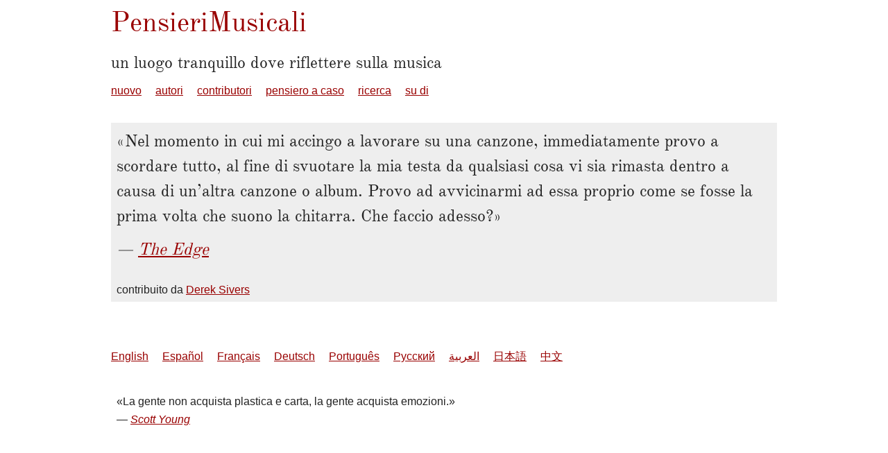

--- FILE ---
content_type: text/html; charset=utf-8
request_url: https://it.musicthoughts.com/t/149
body_size: 741
content:
<!doctype html>
<html lang="it" dir="ltr">
<head>
<meta charset="utf-8">
<title>The Edge citazione: Nel momento in cui mi accingo a lavorare su una…</title>
<meta name="viewport" content="width=device-width, initial-scale=1.0" />
<link rel="stylesheet" href="/css/musicthoughts-201602.css" />
<link rel="alternate" hreflang="en" href="https://musicthoughts.com/t/149" />
<link rel="alternate" hreflang="es" href="https://es.musicthoughts.com/t/149" />
<link rel="alternate" hreflang="fr" href="https://fr.musicthoughts.com/t/149" />
<link rel="alternate" hreflang="de" href="https://de.musicthoughts.com/t/149" />
<link rel="alternate" hreflang="pt" href="https://pt.musicthoughts.com/t/149" />
<link rel="alternate" hreflang="ru" href="https://ru.musicthoughts.com/t/149" />
<link rel="alternate" hreflang="ar" href="https://ar.musicthoughts.com/t/149" />
<link rel="alternate" hreflang="ja" href="https://ja.musicthoughts.com/t/149" />
<link rel="alternate" hreflang="zh" href="https://zh.musicthoughts.com/t/149" />
</head>
<body id="t">
<div id="page">

<header id="bighead">
<hgroup>
<h1><a href="/">PensieriMusicali</a></h1>
<h2>un luogo tranquillo dove riflettere sulla musica</h2>
</hgroup>

<nav id="nav">
<ul>
	<li><a href="/new">nuovo</a></li>
	<li><a href="/authors">autori</a></li>
	<li><a href="/contributors">contributori</a></li>
	<li><a href="/t/197">pensiero a caso</a></li>
	<li><a href="/search">ricerca</a></li>
	<li><a href="/about">su di</a></li>
</ul>
</nav>
</header>

<section id="content">

<blockquote>
	<q>Nel momento in cui mi accingo a lavorare su una canzone, immediatamente provo a scordare tutto, al fine di svuotare la mia testa da qualsiasi cosa vi sia rimasta dentro a causa di un’altra canzone o album. Provo ad avvicinarmi ad essa proprio come se fosse la prima volta che suono la chitarra. Che faccio adesso?</q>
	<cite><a href="/author/11">The Edge</a></cite>
	<footer>contribuito da <a href="/contributor/1">Derek Sivers</a></footer>
</blockquote>

</section>

<footer id="bigfoot">
<nav id="langforms">
<ul>
	<li><a href="https://musicthoughts.com/t/149">English</a></li>
	<li><a href="https://es.musicthoughts.com/t/149">Español</a></li>
	<li><a href="https://fr.musicthoughts.com/t/149">Français</a></li>
	<li><a href="https://de.musicthoughts.com/t/149">Deutsch</a></li>
	<li><a href="https://pt.musicthoughts.com/t/149">Português</a></li>
	<li><a href="https://ru.musicthoughts.com/t/149">Русский</a></li>
	<li><a href="https://ar.musicthoughts.com/t/149">العربية</a></li>
	<li><a href="https://ja.musicthoughts.com/t/149">日本語</a></li>
	<li><a href="https://zh.musicthoughts.com/t/149">中文</a></li>
</ul>
</nav>

<blockquote cite="/t/451">
	<q>La gente non acquista plastica e carta, la gente acquista emozioni.</q>
	<cite><a href="/t/451">Scott Young</a></cite>
</blockquote>


</footer>

</div>
</body>
</html>

